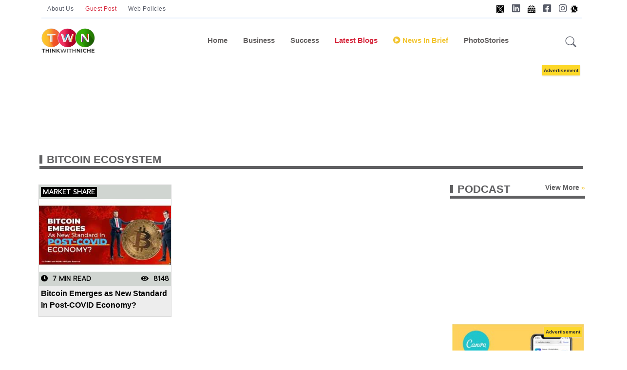

--- FILE ---
content_type: text/html; charset=utf-8
request_url: https://www.thinkwithniche.com/blogs/keyword/bitcoin-ecosystem
body_size: 14278
content:

<!DOCTYPE html>
<html lang="en">
<head>
    <!--Dynamic Meta Tags -->
<title>Explore Latest Blogs on Start blogs/keyword/bitcoin-ecosystem</title>
<meta name='description' content ='Explore Blogs on Business Innovation, New Business Ideas, Startup Success & Sustainable Growth.blogs/keyword/bitcoin-ecosystem'/>
<meta name='keywords' content ='Business Startup Blogs,  Business Sucess Stories, Business Growth Strategies, Small Business Ideas, Business Growth Stories, Product Development, Personal Development, Global Business News, Trending Business News, World Business News, Business Blogs, Entrepreneurial Journey, Blogs on Entrepreneurship, Blogs on Synergy, Blogs on Startup, Brand Marketing, Digital Marketing, Online Business Ideas, Business Development Ideas, Quotes on Motivation & Success, Social Media Marketing, Blogs on Success, Climate Change & Sustainability, Trending Marketing & Communications Plans, Think With Niche, Global Business Blogging Platform, Startup Ideas for Success, Business Growth Drivers, New Business Ideas, Global Warming & Sustainable Growthblogs-keyword-bitcoin-ecosystem'/><meta name='title' content ='Explore Latest Blogs on Startups & Business Successblogs/keyword/bitcoin-ecosystem'/><meta property='og:url' content='https://www.thinkwithniche.com/blogs/keyword/bitcoin-ecosystem' /><meta property='og:image:secure_url' content='https://www.thinkwithniche.com/Images/DP.jpg' /><meta property='og:image' content='https://www.thinkwithniche.com/Images/DP.jpg' /><meta property='og:image:type' content='image/jpg' /><meta property='og:image:width' content='500' /><meta property='og:image:height' content='500' /><meta property='og:title' content='Explore Latest Blogs on Startups & Business Successblogs/keyword/bitcoin-ecosystem' /><meta property='og:keywords' content='Business Startup Blogs,  Business Sucess Stories, Business Growth Strategies, Small Business Ideas, Business Growth Stories, Product Development, Personal Development, Global Business News, Trending Business News, World Business News, Business Blogs, Entrepreneurial Journey, Blogs on Entrepreneurship, Blogs on Synergy, Blogs on Startup, Brand Marketing, Digital Marketing, Online Business Ideas, Business Development Ideas, Quotes on Motivation & Success, Social Media Marketing, Blogs on Success, Climate Change & Sustainability, Trending Marketing & Communications Plans, Think With Niche, Global Business Blogging Platform, Startup Ideas for Success, Business Growth Drivers, New Business Ideas, Global Warming & Sustainable Growthblogs-keyword-bitcoin-ecosystem' /><meta property='og:description' content='Explore Blogs on Business Innovation, New Business Ideas, Startup Success & Sustainable Growth.blogs/keyword/bitcoin-ecosystem' /><link rel = 'canonical' href = 'https://www.thinkwithniche.com/blogs/keyword/bitcoin-ecosystem' />
<script type='application/ld+json'>{
  "@context": "https://schema.org/", 
  "@type": "BreadcrumbList", 
  "itemListElement": [{
    "@type": "ListItem", 
    "position": 1, 
    "name": "Business Blogs",
    "item": "https://www.thinkwithniche.com/category/index/business"  
  },{
    "@type": "ListItem", 
    "position": 2, 
    "name": "Success Blogs",
    "item": "https://www.thinkwithniche.com/category/index/success"  
  },{
    "@type": "ListItem", 
    "position": 3, 
    "name": "Sustainability Blogs",
    "item": "https://www.thinkwithniche.com/category/index/sustainability"  
  },{
    "@type": "ListItem", 
    "position": 4, 
    "name": "Our Columnist",
    "item": "https://www.thinkwithniche.com/columnists/index"  
  },{
    "@type": "ListItem", 
    "position": 5, 
    "name": "Special Series",
    "item": "https://www.thinkwithniche.com/blogs/special"  
  },{
    "@type": "ListItem", 
    "position": 6, 
    "name": "About Us",
    "item": "https://www.thinkwithniche.com/blogs/about"  
  },{
    "@type": "ListItem", 
    "position": 7, 
    "name": "Advertise With Us",
    "item": "https://www.thinkwithniche.com/legal/advertise"  
  },{
    "@type": "ListItem", 
    "position": 8, 
    "name": "Write With Us",
    "item": "https://www.thinkwithniche.com/contact/writewithus"  
  },{
    "@type": "ListItem", 
    "position": 9, 
    "name": "Podcast",
    "item": "https://www.thinkwithniche.com/podcast/index"  
  },{
    "@type": "ListItem", 
    "position": 10, 
    "name": "Business News",
    "item": "https://www.thinkwithniche.com/category/index/news-in-brief"  
  }]
}</script>
            <link rel="apple-touch-icon" sizes="57x57" href="/assets/images/favicon/apple-icon-57x57.png">
            <link rel="apple-touch-icon" sizes="60x60" href="/assets/images/favicon/apple-icon-60x60.png">
            <link rel="apple-touch-icon" sizes="72x72" href="/assets/images/favicon/apple-icon-72x72.png">
            <link rel="apple-touch-icon" sizes="76x76" href="/assets/images/favicon/apple-icon-76x76.png">
            <link rel="apple-touch-icon" sizes="114x114" href="/assets/images/favicon/apple-icon-114x114.png">
            <link rel="apple-touch-icon" sizes="120x120" href="/assets/images/favicon/apple-icon-120x120.png">
            <link rel="apple-touch-icon" sizes="144x144" href="/assets/images/favicon/apple-icon-144x144.png">
            <link rel="apple-touch-icon" sizes="152x152" href="/assets/images/favicon/apple-icon-152x152.png">
            <link rel="apple-touch-icon" sizes="180x180" href="/assets/images/favicon/apple-icon-180x180.png">
            <link rel="icon" type="image/png" sizes="192x192" href="/assets/images/favicon/android-icon-192x192.png">
            <link rel="icon" type="image/png" sizes="32x32" href="/assets/images/favicon/favicon-32x32.png">
            <link rel="icon" type="image/png" sizes="96x96" href="/assets/images/favicon/favicon-96x96.png">
            <link rel="icon" type="image/png" sizes="16x16" href="/assets/images/favicon/favicon-16x16.png">
            <link rel="manifest" href="/assets/images/favicon/manifest.json">
            <meta name="msapplication-TileColor" content="#ffffff">
            <meta name="msapplication-TileImage" content="/assets/images/favicon/ms-icon-144x144.png">
            <meta name="theme-color" content="#ffffff">


    <!--Static Meta Tags -->
    <meta name="msvalidate.01" content="07BB7BC9DD828435D690B8F2B0F9E1A0" />
    <meta property="fb:app_id" content="272958637528685" />
    <meta property="og:type" content="article" />

    <meta charset="utf-8">
    <meta http-equiv="X-UA-Compatible" content="IE=edge">
    <meta name="viewport" content="width=device-width, initial-scale=1, shrink-to-fit=no">
    <meta name="author" content="thinkwithniche.com">
    <meta name="google-site-verification" content="MGfXOAW9FRzEsQzNZFD2jj4L61PWBPPVcf80q93ya40" />


    <!--Twitter card -->
    


    <!-- Favicon -->
    <link rel="shortcut icon" href="https://www.author.thinkwithniche.com/TWN_images/logo/mono.png" />
    <link href="https://fonts.googleapis.com/css2?family=Montserrat:ital,wght@0,300;0,400;1,300&display=swap" rel="preload">
    <link rel="preconnect" href="https://fonts.googleapis.com">
    <link rel="preconnect" href="https://fonts.gstatic.com" crossorigin>
    <link href="https://fonts.googleapis.com/css2?family=Catamaran:wght@200;300&family=Dosis:wght@300;400;500&family=Josefin+Sans:wght@300&family=Open+Sans:wght@300&family=PT+Sans+Narrow&family=Prompt:wght@300&display=swap" rel="stylesheet">
    <style>
        .width {
            width: 100%;
        }

        .transition {
            transition-duration: .50s !important;
        }

        .overflow {
            overflow: scroll;
        }

        #news-wrap {
            margin-bottom: -16px;
        }

        .background-linear {
            background: linear-gradient( 45deg, #321998, #d851ca);
        }

        .news-padding {
            padding: .8rem !important;
        }

        .google-add1 {
            display: inline-block;
            width: 1170px;
            height: 110px;
        }

        .google-add3 {
            display: inline-block;
            width: 100%;
            height: 110px;
        }

        .menu-span {
            font-size: .9375rem;
            font-weight: 700;
            margin-top: 0;
            margin-bottom: 1rem;
        }

        .nav-link:hover {
            color: #545454 !important;
        }

        #footer-about-us {
            color: #fff;
            background-color: #d6293e;
            border: 1px solid #fff;
        }

        #footer-contact {
            color: #fff;
            background-color: #0cbc87;
            border: 1px solid #fff;
        }

        #footer-advertise {
            color: #fff;
            background-color: #0cbc87;
            border: 1px solid #fff;
        }

        #footer-login {
            color: #fff;
            background-color: #1e6fb7;
            border: 1px solid #fff;
            padding: 5px;
            border-radius: 7%;
        }

        #footer-autor-podcast {
            color: #fff;
            background-color: #f37634;
            border: 1px solid #fff;
        }

        #footer-autor-newsbrief {
            color: #fff;
            background-color: #F2C42F;
            border: 1px solid #fff;
        }

        #footer-trending {
            color: #fff;
            background-color: #d6293e;
            border: 1px solid #fff;
        }

        #footer-popular {
            color: #fff;
            background-color: #f37634;
            border: 1px solid #fff;
        }

        #footer-featured {
            color: #fff;
            background-color: #F2C42F;
            border: 1px solid #fff;
        }

        #footer-special {
            color: #fff;
            background-color: #122a8e;
            border: 1px solid #fff;
        }

        .tabs-back-css {
            /*background-color: #ededed;*/
            padding-bottom: 6px;
        }

        #terms-of-use-btn {
            color: #fff;
            background-color: #d6293e;
            border: 1px solid #fff;
        }

        .space-add-footer {
            height: 60px;
        }
        /*----- Exit popup css -----*/
        .lightbox {
            display: none;
            position: fixed;
            z-index: 1;
            width: 100%;
            height: 100%;
            top: 0;
            left: 0;
        }

        .exitbox {
            position: absolute;
            padding: 10px;
            top: 50%;
            left: 50%;
            border-bottom-left-radius: 45px;
            border-top-right-radius: 45px;
            border-top-left-radius: -5px;
            transform: translate(-50%, -50%);
            /* border-radius: 4%; */
            /* border-left: 2px solid #000; */
            background-color: #ffffff;
            color: #fff;
            border: 3px solid #b8ddf3;
        }

            .exitbox h2 {
                font-size: 17px;
                color: #5082a1;
                text-align: center;
            }


        .close-exit {
            position: absolute;
            left: 100%;
            top: 0;
            margin: -10px 0 0 -28px;
            width: 28px;
            height: 28px;
            color: #5082a1;
            font-size: 16px;
            font-weight: bold;
            text-align: center;
            border-radius: 50%;
            background-color: #f8f8f8;
            cursor: pointer;
            border: 3px solid #5082a1;
            text-decoration: none;
        }

        .btntop {
            font: 400 12px/33px 'Hind', Arial, Helvetica, sans-serif;
            padding: 0px 12px;
            color: #595d69;
            text-align: center;
            letter-spacing: .5px;
        }
    </style>

    <!-- #include file="../assets/css/Common.css" -->

    <style>
        @import url("../../assets/vendor/font-awesome/css/all.min.css");
        @import url("../../assets/vendor/bootstrap-icons/bootstrap-icons.css");
        @import url("../../assets/css/style.min.css");
        @import url("../../Content/glowCookies.min.css");
        @import url("../../assets/css/Common.css");
    </style>
    <style>
        .hide {
            display: none;
        }
    </style>


    

    

    
	
		<!-- Google Tag Manager new v -->
		<script>
		(function (w, d, s, l, i) {
		w[l] = w[l] || []; w[l].push({
		'gtm.start':
		new Date().getTime(), event: 'gtm.js'
		}); var f = d.getElementsByTagName(s)[0],
		j = d.createElement(s), dl = l != 'dataLayer' ? '&l=' + l : ''; j.async = true; j.src =
		'https://www.googletagmanager.com/gtm.js?id=' + i + dl; f.parentNode.insertBefore(j, f);
		})(window, document, 'script', 'dataLayer', 'GTM-KH3F7CG');</script>

		<!-- End Google Tag Manager -->
	
	
 <!-- Google tag (gtag.js) New v -->
    <script async src="https://www.googletagmanager.com/gtag/js?id=G-KT5W00R8ZQ"></script>
		<script>
		window.dataLayer = window.dataLayer || [];
		function gtag() { dataLayer.push(arguments); }
		gtag('js', new Date());
		gtag('config', 'G-KT5W00R8ZQ');
		</script>
  
    <!-- Microsoft clarity new v-->

		<script type="text/javascript">
		(function (c, l, a, r, i, t, y) {
		c[a] = c[a] || function () { (c[a].q = c[a].q || []).push(arguments) };
		t = l.createElement(r); t.async = 1; t.src = "https://www.clarity.ms/tag/" + i;
		y = l.getElementsByTagName(r)[0]; y.parentNode.insertBefore(t, y);
		})(window, document, "clarity", "script", "ca5m7s91j9");
		</script>



		<!-- Meta Pixel Code new v-->
		<script>
		!function (f, b, e, v, n, t, s) {
		if (f.fbq) return; n = f.fbq = function () {
		n.callMethod ?
		n.callMethod.apply(n, arguments) : n.queue.push(arguments)
		};
		if (!f._fbq) f._fbq = n; n.push = n; n.loaded = !0; n.version = '2.0';
		n.queue = []; t = b.createElement(e); t.async = !0;
		t.src = v; s = b.getElementsByTagName(e)[0];
		s.parentNode.insertBefore(t, s)
		}(window, document, 'script',
		'https://connect.facebook.net/en_US/fbevents.js');
		fbq('init', '3328889224019552');
		fbq('track', 'PageView');
		</script>
		<noscript>
		<img height="1" width="1" style="display:none"
		src="https://www.facebook.com/tr?id=3328889224019552&ev=PageView&noscript=1" />
		</noscript>
		<!-- End Meta Pixel Code -->
    <style>


        .sticky-add-footer .sticky-footer {
            position: fixed;
            left: 0;
            bottom: 0;
            height: 60px;
            width: 100%;
            background-color: #ffffff;
            color: white;
        }

            .sticky-add-footer .sticky-footer .add-box {
                text-align: center;
                color: #000;
                padding: 0px;
            }

        /*--------------- Addd Left Advertise -------------------*/

        #adsss-left-side {
            left: 0px;
            /*            margin-right: 511px;
        */ /*top: 244px;*/
            position: fixed;
            height: 605px;
            /*width: 197px;*/
            /*background: #dfe4ea;*/
        }

        .close-left-btn button {
            position: fixed;
            z-index: 1;
            left: 145px;
            background-color: #d11616;
            /* border: 1px solid #000; */
            color: #fff;
            font-weight: bold;
            /* border-radius: 14px;*/
        }

        /*--------------- Addd Left Advertise -------------------*/
        /*--------------- Addd right Advertise -------------------*/

        #adsss-right-side {
            right: 0;
            /*margin-left: 511px;*/
            /*top: 108px;*/
            position: fixed;
            height: 605px;
            /*width: 142px;*/
            /*background: #dfe4ea;*/
        }

        .close-right-btn button {
            position: fixed;
            z-index: 1;
            right: 145px;
            background-color: #d11616;
            /*border: 1px solid #000;*/
            color: #fff;
            font-weight: bold;
            /*border-radius: 14px;*/
        }
        /* Desktops and laptops ----------- */
        @media only screen and (min-width : 1224px) {
            .sticky-add-footer .sticky-footer {
                display: none;
            }

                .sticky-add-footer .sticky-footer .add-box {
                    display: none;
                }
        }

        /* Large screens ----------- */
        @media only screen and (min-width : 1824px) {
            .sticky-add-footer .sticky-footer {
                display: none;
            }

                .sticky-add-footer .sticky-footer .add-box {
                    display: none;
                }
        }


        @media only screen and (max-width:1400px) {
            #adsss-left-side {
                display: none;
            }

            #adsss-right-side {
                display: none;
            }

            .close-left-btn button {
                display: none;
            }

            .close-right-btn button {
                display: none;
            }
        }

        @media only screen and (min-device-width : 200px) and (max-device-width : 320px) {
            #adsss-left-side {
                display: none
            }

            #adsss-right-side {
                display: none
            }

            .close-left-btn button {
                display: none;
            }

            .close-right-btn button {
                display: none;
            }
        }

        @media only screen and (min-device-width : 320px) and (max-device-width : 480px) {
            #adsss-left-side {
                display: none
            }

            #adsss-right-side {
                display: none
            }

            .close-left-btn button {
                display: none;
            }

            .close-right-btn button {
                display: none;
            }
        }

        @media only screen and (min-device-width : 480px) and (max-device-width : 768px) {
            #adsss-left-side {
                display: none
            }

            #adsss-right-side {
                display: none
            }

            .close-left-btn button {
                display: none;
            }

            .close-right-btn button {
                display: none;
            }
        }

        /*--------------- Addd right Advertise -------------------*/

        .btnHindi {
            border: #F2C42F;
            padding: 9px 8px;
            line-height: 26px;
            color: #d6293e !important;
            font-weight: bold;
            text-transform: capitalize;
            cursor: pointer;
            text-align: center;
            transition: all 500ms ease;
            border-radius: 28px;
            width: 194px;
            height: 53px;
        }

            .btnHindi:hover {
                border: #F2C42F;
                padding: 9px 8px;
                line-height: 26px;
                color: #d6293e !important;
                font-weight: bold;
                text-transform: capitalize;
                cursor: pointer;
                text-align: center;
                transition: all 500ms ease;
                border-radius: 28px;
                width: 194px;
                height: 53px;
            }

            .btnHindi span {
                background: #d6293e;
                /* background: linear-gradient(to bottom, #f58634 0%, #ee3d37 100%); */
                color: #ffffff;
                margin-right: 2px;
                /* margin-top: 4px; */
                font-size: 11px;
                width: 20px;
                /* padding: 0px 4px 13px 4px; */
                height: 20px;
                display: inline-block;
                text-align: center;
                line-height: 20px;
                border-radius: 25px;
            }

        .btnnews-brief {
            background-color: #F2C42F;
            border: #F2C42F;
            padding: 9px 9px;
            line-height: 36px;
            color: #606062 !important;
            font-weight: bold;
            text-transform: capitalize;
            cursor: pointer;
            text-align: center;
            transition: all 500ms ease;
            border-radius: 28px;
            width: 177px;
            height: 53px;
        }


            .btnnews-brief:hover {
                background-color: #606062;
                border: #606062;
                padding: 9px 9px;
                line-height: 36px;
                color: #fff !important;
                font-weight: bold;
                text-transform: capitalize;
                cursor: pointer;
                text-align: center;
                transition: all 500ms ease;
                border-radius: 28px;
                width: 177px;
                height: 53px;
            }

            .btnnews-brief i {
                background: #606062;
                /* background: linear-gradient(to bottom, #f58634 0%, #ee3d37 100%); */
                color: #ffffff;
                font-size: 19px;
                width: 33px;
                /* padding: 3px; */
                height: 32px;
                display: inline-block;
                text-align: center;
                line-height: 32px;
                border-radius: 30px;
            }

        .btn-advertise {
            background-color: #F2C42F;
            border: #F2C42F;
            padding: 11px 8px;
            line-height: 16px;
            color: #000 !important;
            font-weight: bold;
            font-size: 12px;
            border-radius: 17px;
        }

            .btn-advertise:hover {
                background-color: #606062;
                border: #F2C42F;
                padding: 11px 8px;
                line-height: 16px;
                color: #fff !important;
                font-weight: bold;
                cursor: pointer;
                */ font-size: 12px;
                transition: all 500ms ease;
                */ border-radius: 17px;
            }

            .btn-advertise span {
                background: #000;
                color: #ffffff;
                margin-right: 5px;
                font-size: 12px;
                width: 33px;
                height: 32px;
                display: inline-block;
                text-align: center;
                line-height: 32px;
                border-radius: 30px;
            }
    </style>

    <!-- Global site tag (gtag.js) - Google Analytics -->
    <script async src="https://www.googletagmanager.com/gtag/js?id=UA-203665072-1"></script>
    <script>
        window.dataLayer = window.dataLayer || [];
        function gtag() { dataLayer.push(arguments); }
        gtag('js', new Date());

        gtag('config', 'UA-203665072-1');
    </script>

    <script src="/Scripts/jquery-3.4.1.min.js"></script>
    <!-- Global site tag (gtag.js) - Google Analytics -->
    <script async src="https://www.googletagmanager.com/gtag/js?id=G-JYVXJ93Z42"></script>
    <script>
        window.dataLayer = window.dataLayer || [];
        function gtag() { dataLayer.push(arguments); }
        gtag('js', new Date());
        gtag('config', 'G-JYVXJ93Z42');
    </script>

    <script>
        window.googletag = window.googletag || { cmd: [] };
        googletag.cmd.push(function () {
            googletag.defineSlot('/22680694986/Sidebar300X250', [300, 250], 'div-gpt-ad-1644388356744-0').addService(googletag.companionAds()).addService(googletag.pubads());
            googletag.pubads().enableSingleRequest();
            googletag.pubads().enableVideoAds();
            googletag.companionAds().setRefreshUnfilledSlots(true);
            googletag.enableServices();
        });
    </script>


    <span hidden="hidden">21B7BF8D-4CAA-470F-914E-7D85FBF51E77</span>


    <!--start cookie policy-->
    <!--end cookie policy-->
    

    <!-- Start VWO Async SmartCode -->
    <!-- End VWO Async SmartCode -->
    

    <script async src="https://pagead2.googlesyndication.com/pagead/js/adsbygoogle.js?client=ca-pub-8037822436166334"
            crossorigin="anonymous"></script>

    


    
    <script type="application/ld+json">
        {
          "@context": "https://schema.org",
          "@type": "Organization",
          "name": "Global Business Blogs & News - Innovations, Success Stories & Trends | Think With Niche",
          "alternateName": "Think With Niche",
          "url": "https://www.thinkwithniche.com",
          "logo": "https://www.thinkwithniche.com/assets/Logos/header-logo.png",
          "sameAs": [
            "https://www.facebook.com/ThinkWithNiche/",
            "https://twitter.com/thinkwithniche",
            "https://www.instagram.com/thinkwithniche/",
            "https://www.youtube.com/channel/UCvkVQPp3ErBtQrtBlqS-i-A",
            "https://www.linkedin.com/company/think-with-niche",
            "https://www.pinterest.com/ThinkWithNiche/",
            "https://www.thinkwithniche.com"
          ]
        }
    </script>

    
</head>


<body class="twn-all-font">


<!-- Google Tag Manager (noscript) -->
<noscript><iframe src="https://www.googletagmanager.com/ns.html?id=GTM-KH3F7CG"
height="0" width="0" style="display:none;visibility:hidden"></iframe></noscript>
<!-- End Google Tag Manager (noscript) -->


	
	
    <!-- /22680694986/Sidebar300X250 -->
    <!-- =======================
    Header START -->
    <span hidden>
        At www.thinkwithniche.com, you get small business ideas, startup and business blogs, trending world business news, and success tips that ensure sustainable growth and development of your business under one roof.
    </span>




    <header class="navbar-light navbar-sticky header-static">
        <div class="navbar-top d-none d-lg-block small">
            <div class="container">
                <div class="d-md-flex justify-content-between align-items-center my-2">
                    <!-- Top bar left -->
                    <ul class="nav">
                        <li class="nav-item">
                            
                            <a href="/blogs/about" class="btntop mb-0">About Us</a>
                        </li>
                        <div class="nav-item">
                            <a href="/contact/WriteWithUs" class="btntop mb-0 text-danger">Guest Post</a>
                        </div>
                        <div class="nav-item">
                            <a href="/legal/document/terms-of-use" class="btntop mb-0">Web Policies </a>
                        </div>
                    </ul>
                    <!-- Top bar right -->
                    <div class="d-flex align-items-center">
                        <!-- Dark mode switch -->
                        


                        



                        <ul class="nav">
							 <li class="nav-item">
                                <a class="nav-link px-2 fs-5" target="_blank" href="https://www.twitter.com/thinkwithniche"><img style="width: 16px" src="/assets/images/x-h.jpg" alt="X"></a>
                            </li>
                            <li class="nav-item">
                                <a class="nav-link px-2 fs-5" target="_blank" href="https://www.linkedin.com/company/think-with-niche"><i class="fab fa-linkedin"></i></a>
                            </li>
                           <li class="nav-item">
                                <a class="nav-link px-2 fs-5" target="_blank" href="https://news.google.com/publications/CAAqBwgKMPzmrgswifLGAw/sections/CAQqEAgAKgcICjD85q4LMInyxgMwgcm9Bw?hl=en-IN&gl=IN&ceid=IN%3Aen"><img style="width: 16px" src="/assets/images/google-News-h.jpg" alt="google-News"></a>
                            </li>
                            <li class="nav-item">
                                <a class="nav-link px-2 fs-5" target="_blank" href="https://www.facebook.com/Thinkwithniche/"><i class="fab fa-facebook-square"></i></a>
                            </li>
                            <li class="nav-item">
                                <a class="nav-link ps-2 pe-0 fs-5" target="_blank" href="https://www.instagram.com/thinkwithniche"><i class="fab fa-instagram"></i></a>
                            </li>
							<li class="nav-item">
                                <a class="nav-link px-2 fs-5" target="_blank" href="https://wa.me/+917355786446"><img style="width: 16px" src="/assets/images/whatsApp-h.jpg" alt="whatsApp"></a>
                            </li>
                        </ul>
                    </div>
                </div>
                <!-- Divider -->
                <div class="border-bottom border-2 border-primary opacity-1"></div>
            </div>




        </div>

        <!-- Logo Nav START -->
        <nav class="navbar navbar-expand-lg " id="desktop">
            <div class="container">
                <!-- Logo START -->
                <a class="navbar-brand" href="/">
                    <img class="light-mode-item" src="/assets/Logos/header-logo.png" alt="logo">
                    <img class="dark-mode-item" src="/assets/Logos/header-logo.png" alt="logo">
                </a>
                <!-- Logo END -->
                <!-- Responsive navbar toggler -->
                <button class="navbar-toggler ms-auto" type="button" data-bs-toggle="collapse" data-bs-target="#navbarCollapse" aria-controls="navbarCollapse" aria-expanded="false" aria-label="Toggle navigation">
                    <span class="text-body h6 d-none d-sm-inline-block">Menu</span>
                    <span class="navbar-toggler-icon"></span>
                </button>

                <!-- Main navbar START -->
                <div class="collapse navbar-collapse mobilemenu" id="navbarCollapse">
                    <ul class="navbar-nav navbar-nav-scroll mx-auto">

                        <!-- Nav item 1 Demos -->

                        <li class="nav-item toggle active"><a class="nav-link" href="/"> Home</a></li>
                         <li class="nav-item"><a class="nav-link" href="/category/index/business">Business</a></li>
                         <li class="nav-item"><a class="nav-link" id="blink_me22" href="/category/index/success" style="font-weight:bold;">Success</a></li> 

                        <!-- Nav item 4 Mega menu -->
                        <!--<li class="nav-item dropdown dropdown-fullwidth">
                            <a class="nav-link dropdown-toggle" href="#" id="megaMenu" data-bs-toggle="dropdown" aria-haspopup="true" aria-expanded="false">
                                <b>Editorial</b>
                            </a>
                            <div class="dropdown-menu transition" aria-labelledby="megaMenu">
                                <div class="container">
                                    <div class="tabs-back-css">
                                        <div class="row px-3">
                                            <div class="col-12">
                                                <ul class="list-inline"  id="tagsdetails"></ul>
                                            </div>
                                        </div> <!-- Row END 
                                    </div>

                                    
                                    <!-- Row END -->
                                    <!-- Trending tags 

                                </div>
                            </div>
                        </li>-->

                        <li class="nav-item toggle active"><a class="nav-link text-danger" href="/blogs/latest"> Latest Blogs</a></li>

                        <li class="nav-item"><a class="nav-link" id="blink_me22" href="/category/index/news-in-brief" style="color:#F2C42F;font-weight:bold;"><i class="fa fa-play-circle" aria-hidden="true"></i> News In Brief</a></li>




                        


                      

                        <li class="nav-item">
                            <a class="nav-link" href="/blogs/photogallery" > PhotoStories</a>

                        </li>


                        
                        
                    </ul>
                    


                    

                </div>
                <!-- Main navbar END -->
                <!-- Nav right START -->
                <div class="nav flex-nowrap align-items-center">
                    <!-- Nav Button -->
                    
                    <!-- Nav Search -->
                    <div class="nav-item dropdown dropdown-toggle-icon-none nav-search">
                        <a class="nav-link dropdown-toggle" role="button" onclick="$('#search').focus();" href="#" id="navSearch" data-bs-toggle="dropdown" aria-expanded="false">
                            <i class="bi bi-search fs-4"> </i>
                        </a>
                        <div class="dropdown-menu dropdown-menu-end shadow rounded p-2" aria-labelledby="navSearch">
                            <div class="input-group">
                                <input class="form-control border-success" type="search" id="search" placeholder="Search" aria-label="Search" autocomplete="off">
                                <button class="btn btn-success m-0" type="button" id="searchdesktop">Search</button>
                            </div>
                        </div>
                    </div>

                </div>
                <!-- Nav right END -->
            </div>
        </nav>




        <nav class="navbar navbar-expand-lg" id="mobile">
            <div class="container">
                <!-- Logo START -->

                <a class="navbar-brand" href="/">
                    <img class="light-mode-item" src="/assets/Logos/header-logo.png" alt="logo">
                    <img class="dark-mode-item" src="/assets/Logos/header-logo.png" alt="logo">

                </a>

                <!-- Logo END -->
                <!-- Responsive navbar toggler -->
                <button class="navbar-toggler ms-auto" type="button" data-bs-toggle="collapse" data-bs-target="#navbarCollapse" aria-controls="navbarCollapse" aria-expanded="false" aria-label="Toggle navigation">
                    <span class="text-body h6 d-none d-sm-inline-block">Menu</span>
                    <span class="navbar-toggler-icon"></span>
                </button>
                <div class="nav-item dropdown dropdown-toggle-icon-none nav-search  float-end">
                    <a class="nav-link dropdown-toggle" role="button" onclick="$('#search').focus();" href="#" id="navSearch" data-bs-toggle="dropdown" aria-expanded="false">
                        <i class="bi bi-search fs-4"> </i>
                    </a>
                    <div class="dropdown-menu dropdown-menu-end shadow rounded p-2" aria-labelledby="navSearch">
                        <div class="input-group">
                            <input class="form-control border-success" type="search" id="search2" placeholder="Search" aria-label="Search" autocomplete="off">
                            <button class="btn btn-success m-0" type="button" id="searchbtn2">Search</button>
                        </div>
                    </div>
                </div>
                <!-- Main navbar START -->
                <div class="collapse navbar-collapse" id="navbarCollapse">
                    <ul class="navbar-nav navbar-nav-scroll mx-auto">

                        <!-- Nav item 1 Demos -->

                        <li class="nav-item toggle active"><a class="nav-link" href="/blogs/index"> Home</a></li>
                         <li class="nav-item"><a class="nav-link" href="/category/index/business">Business</a></li>
                         <li class="nav-item"><a class="nav-link" id="blink_me22" href="/category/index/success" style="font-weight:bold;">Success</a></li> 

                        <!-- Nav item 4 Mega menu -->
                       <!-- <li class="nav-item dropdown dropdown-fullwidth">
                            <a class="nav-link dropdown-toggle text-danger" href="#" id="megaMenu" data-bs-toggle="dropdown" aria-haspopup="true" aria-expanded="false">
                                Editorial
                            </a>
                            <div class="dropdown-menu" aria-labelledby="megaMenu">
                                <div class="container">


                                    <div class="row g-4 flex-fill">


                                    </div> <!-- Row END 
                                    <!-- Trending tags
                                    <div class="row px-3">
                                        <div class="col-12">
                                            <ul class="list-inline"  id="tagsdetailss">
                                                <div class="row g-2">


                                                    
                                                    
                                                    
                                                </div>
                                            </ul>
                                        </div>
                                    </div> <!-- Row END 
                                </div>
                            </div>
                        </li> -->

                        <li class="nav-item toggle active"><a style="color: #dd5a5a !important;" class="nav-link" href="/blogs/latest"> Latest Blogs</a></li>

                        <li class="nav-item">	<a class="nav-link" id="blink_me22" href="/category/index/news-in-brief" style="color:#F2C42F;"><i class="fa fa-play-circle" aria-hidden="true"></i>News In Brief</a></li>

                        

                       

                        <li class="nav-item ">
                            <a class="nav-link" href="/blogs/photogallery" > PhotoStories</a>
                        </li>

                      

                        
                        <li class="nav-item">
                            <a class="nav-link" id="blink_me22" href="https://www.thinkwithniche.in/" target="_blank" >
                                Read In Hindi
                            </a>
                        </li>



                    </ul>
                </div>
                <!-- Main navbar END -->
                <!-- Nav right START -->
                
                <!-- Nav right END -->

            </div>

            <!-------- Sticky Header with add image ------->
            <!-------- Sticky Header with add image ------->


        </nav>


        
        
        


        <!-- Logo Nav END -->
        
        
        
        

        


        
        
        


    </header>
    <section class="position-relative pt-0" id="desktop">
        <center>
            <div>
                <div class="">
                    <div class="container">
                        <div class="tg-addbox">
                            <div class="pt-4">
                                <div class="pb-3" >
                                    

                                    

                                    <script async src="https://pagead2.googlesyndication.com/pagead/js/adsbygoogle.js?client=ca-pub-8037822436166334"
                                            crossorigin="anonymous"></script>
                                    <!-- Desktop Header Banner -->
                                    <ins class="adsbygoogle"
                                         style="display:inline-block;width:1170px;height:120px"
                                         data-ad-client="ca-pub-8037822436166334"
                                         data-ad-slot="6774884651"></ins>
                                    <script>
                                        (adsbygoogle = window.adsbygoogle || []).push({});
                                    </script>

                                    




                                </div>
                            </div>
                        </div>

                    </div>
                </div>
            </div>
        </center>
    </section>

    <div id="mobile">
        <div class="container pb-3" style="text-align:center;" >
            <div class="tg-addbox">
                <div class="pt-4">
                    

                    


                    <script async src="https://pagead2.googlesyndication.com/pagead/js/adsbygoogle.js?client=ca-pub-8037822436166334"
                            crossorigin="anonymous"></script>
                    <!-- HEADER MOBILE BANNER -->
                    <ins class="adsbygoogle"
                         style="display:inline-block;width:300px;height:200px"
                         data-ad-client="ca-pub-8037822436166334"
                         data-ad-slot="9157124541"></ins>
                    <script>
                        (adsbygoogle = window.adsbygoogle || []).push({});
                    </script>


                    


                </div>
            </div>
        </div>

    </div>
    <!-- =======================
    Header END -->


    


<link href="/assets/css/Common.css" rel="stylesheet" />
    <div hidden><h1>Think With Niche #ThinkWithNiche</h1></div>


<section class="pt-3">
    <div class="container">
        <div class="CommonCard-title-wrap">
            <h2>BITCOIN ECOSYSTEM</h2>
        </div>
    </div>
</section>

<section class="pt-3">
    <div class="container">
        <div class="row ">


            

            <section class="section-CommonCard-wrap">
                <div class="">
                    <div class="row ">

                        <div class="col-lg-12">

                            <div class="row">

                                <div class="col-lg-9">
                                    <div class="row">

                                                <div class="col-lg-4">
                                                    <div class="card ">
                                                        <div class="border-CommonCard-card mb-2">
                                                            <div class="tagline-container">
                                                                <a href="/Blogs/Tags/Market-Share"> <div class="tagline-subcategory-item"> Market Share</div></a>
</div>
                                                            <div class="">
                                                                <a href="/blogs/details/bitcoin-emerges-as-new-standard-in-post-covid-economy">
                                                                    <img class="w-100 lazyload" id="" data-src="https://www.author.thinkwithniche.com/allimages/SquareImg/thumb_80ea7bitcoin-emerges-as-new-standard-in-post-covid-economy.jpg" alt="bitcoin-emerges-as-new-standard-in-post-covid-economy">

                                                                </a>
                                                            </div>
                                                            <div class="tagline-container">
                                                                <div class="tagline-item"><i class="fa fa-clock" aria-hidden="true"></i>&nbsp; 7 min Read </div>
                                                                <div class="tagline-item"><i class="fa fa-eye" aria-hidden="true"></i>&nbsp; 8148</div>
                                                            </div>
                                                            <h5 class="p-1"><a href="/Blogs/Details/bitcoin-emerges-as-new-standard-in-post-covid-economy" class="text-black para-overlapping-two para-height-fixed">Bitcoin Emerges as New Standard in Post-COVID Economy?</a></h5>

                                                        </div>
                                                    </div>
                                                </div>
                                    </div>



                                </div>

                                <div class="col-lg-3">

                                    <div class="card ">
                                        <div class="CommonCard-title-wrap">
                                            <h2><a>PODCAST</a></h2>
                                            <div class="in-text-items pull-CommonCard-viewmore"><a href="/podcast/index">View More</a><span class="ar"> »</span></div>
                                        </div>
                                                <iframe src="https://open.spotify.com/embed/episode/7M1ikrppQW7xyprw5diVyZ?utm_source=generator&amp;theme=0" width="100%" height="250" frameBorder="0" allowfullscreen="" allow="autoplay; clipboard-write; encrypted-media; fullscreen; picture-in-picture"></iframe>
                                    </div>
                                    <div class="tg-addbox" id="sqre1">

                                    </div>
                                    <div class="mb-2" id="desktop">
                                        <div class="tg-addbox">
                                            <a href="/category/index/news-in-brief" >
                                                <img src="/assets/fwdtwnswitches/03.jpg" alt="advertise Logo">

                                            </a>
                                        </div>
                                        <div class="tg-addbox pt-2">
                                            <a href="https://www.thinkwithniche.in/">
                                                <img src="/assets/fwdtwnswitches/01.jpg" alt="advertise Logo">

                                            </a>
                                        </div>
                                    </div>

                                </div>

                            </div>



                        </div>

                    </div>
                </div>
            </section>
                <input type="hidden" id="hdndata" value="bitcoin-ecosystem" />
        </div>
        </div></section>
















            <script src="/Scripts/jquery-3.4.1.min.js"></script>
            <script>
                $(document).ready(function () {



                    $.getJSON('https://www.thinkwithniche.com/AddJson/squre.json', function (jd) {


                        var g = Math.floor(Math.random() * jd.length);

                        $('#sqre2').html(jd[g].data);
                        var f = Math.floor(Math.random() * jd.length);
                        $('#right1').html(jd[f].data);



                    });
                    $.getJSON('https://www.thinkwithniche.com/AddJson/video.json', function (jd) {

                        var i = Math.floor(Math.random() * jd.length);
                        $('#videosq').html(jd[i].data);
                    });
                    $.getJSON('https://www.thinkwithniche.com/AddJson/alltopright.json', function (jd) {

                        var e = Math.floor(Math.random() * jd.length);

                        $('#sqre1').html(jd[e].data);
                    });
                });
            </script>



           















            <!-- =======================
            Small post END -->


    


    <div class="container">
        <div class="col-lg-12">
            <div class="">
                <div class="text-center" id="div-desktop">

                    <div class="tg-addbox">
                        <div class="pt-4 pb-2">

                            

                            

                            
                            <!-- Footer Desktop -->
                            <ins class="adsbygoogle"
                                 style="display:inline-block;width:1170px;height:286px"
                                 data-ad-client="ca-pub-8037822436166334"
                                 data-ad-slot="7745213794"></ins>
                            <script>
                                (adsbygoogle = window.adsbygoogle || []).push({});
                            </script>


                            



                        </div>
                    </div>
                </div>
            </div>



        </div>
        <div class="col-lg-12">
            <div class="">
                <div class="text-center" id="div-mobile">

                    <div class="tg-addbox">
                        <div class="pt-4 pb-2">


                            

                            


                            <!-- Mobile Footer 250x150 -->
                            <ins class="adsbygoogle"
                                 style="display:inline-block;width:250px;height:150px"
                                 data-ad-client="ca-pub-8037822436166334"
                                 data-ad-slot="1936507391"></ins>
                            <script>
                                (adsbygoogle = window.adsbygoogle || []).push({});
                            </script>

                            


                        </div>
                        </div>

                        </div>
                    </div>


                </div>
    </div>



    <div id="popup1" class="overlay">
        <div class="popup overflow">
            <a class="close" data-dismiss="modal" onclick="$('#popup1').hide()">&times;</a>
            <div id="dialog" class="window">

                <div class="box">
                    <div class="newletter-title">
                        <h2>Why #SUBSCRIBE to Our #Newsletters?</h2>
                    </div>
                    <div class="box-content newleter-content">
                        <label class="text-black">

                            <h3>
                                #Exclusive_Access to all of #ThinkWithNiche's Articles and Posts as value added information for your knowledge building on Topics such as:
                                How To Turn <strong>BUSINESS</strong> Into <strong>SUCCESS,</strong> Find A Quick Way To <strong>STARTUP,</strong> The Secret of Successful <strong>SYNERGY,</strong> The Ultimate Guide To <strong>ENTREPRENEURSHIP</strong>
                            </h3><br />
                            You'll be able to read every article/post published on the platform once you subscribe and discover different #Categories such as Business, <span>Success, Entrepreneur, Sustainability, Synergy</span><br /> and much more.
                            Every week, Writers/Authors publish tons of <span><br />Fresh Stories, Articles, Posts, Success Tips, Podcasts</span><br /> and <span>Trending Information</span> for <span>#Members</span> of <span>#ThinkWithNiche</span>.<span>Your Support for your favourite Writers/Authors, Means a lot ...</span><br />You may build a fondness for a #Favourite Writer/Author through his publications, while you follow our Articles and Posts (#Blogs), Narratives, or any other value added information.
                            <span>#ThinkWithNiche_Membership</span><br /> allows you to express your support for your favourite Writers/Authors.
                        </label>
                        <!-- /#frm_subscribe -->
                    </div>
                    <!-- /.box-content -->
                </div>
            </div>
        </div>
    </div>
    

    <!-- =======================
    Newsletter START -->

    <section class="pb-0 pt-3 mt-1" id="news-wrap">
        <div class="">
            <div class="">
                <div class="col">
                    <div class="footer-newsletter-wrapp">
                        <div class="row">
                            <div class="col-md-12 col-lg-12 mx-auto text-center py-0 position-relative">
                                <!-- Title -->
                                <!-- Form -->

                                <form class="row row-cols-sm-auto g-2 align-items-center justify-content-center news-padding">
                                    <div class="col-xs-12 col-sm-12 col-md-3 col-lg-2 ">
                                        

                                        <a onclick="$('#popup1').show()" href="#popup1" class="newsletter-popup">
                                            <h2>
                                                NEWSLETTER<br />
                                            </h2>
                                            <span>Read and Subscribe <i class="fa fa-arrow-up" aria-hidden="true"></i></span>
                                        </a>
                                        

                                    </div>
                                    <div class="col-xs-12 col-sm-12 col-md-3 col-lg-2">
                                        <input type="text" class="form-control" id="name1" placeholder="Enter name">
                                    </div>
                                    <div class="col-xs-12 col-sm-12 col-md-3 col-lg-2">
                                        <input type="text" class="form-control" id="email1" placeholder="Enter your email address">
                                    </div>
                                    <div class="col-xs-12 col-sm-12 col-md-3 col-lg-2">
                                        <button id="gtn" type="button" class="btn btn-dark m-0">Subscribe Now</button>
                                    </div>

                                </form>

                            </div>
                        </div>
                    </div>
                </div>
            </div>
        </div>
    </section>
    <!-- =======================
    Newsletter END -->
    <!-- =======================
    Footer START -->
    <footer class="footer-main-wrapp">
        <div class="container">
            <hr>
            <!-- Widgets START -->
            <div class="row pt-3">
                <!-- Footer Widget -->
                <div class="col-md-6 col-lg-4 mb-4">
                    <a href="/">
                        <img class="navbar-brand-item light-mode-item" src="/assets/Logos/footer-logo.png" alt="logo">
                        <img class="navbar-brand-item dark-mode-item" src="/assets/Logos/footer-logo.png" alt="logo">
                    </a>
                    <ul class="list-inline mt-4 mb-2">

                        <li class="list-inline-item"><a href="/blogs/trending" id="footer-trending" class="btn btn-sm btn-success-soft">Trending Blogs</a></li>
						
                        <li class="list-inline-item"><a href="/blogs/featured" id="footer-featured" class="btn btn-sm btn-success-soft text-black">Featured Blogs</a></li>
                        <li class="list-inline-item"><a href="/blogs/popular" id="footer-popular" class="btn btn-sm btn-success-soft">Popular Blogs</a></li>
                        
                        <li class="list-inline-item"><a href="/podcast/index" id="footer-autor-podcast" class="btn btn-sm btn-text-theme-orange-soft">Podcasts</a></li>
                        <li class="list-inline-item"><a href="/blogs/special" id="footer-special" class="btn btn-sm btn-success-soft">Special Series</a></li>
                        <li class="list-inline-item"><a href="https://www.thinkwithniche.in/" target="_blank" id="footer-autor-child-4" class="btn btn-sm btn-warning-soft">Read In Hindi</a></li>
                        <li class="list-inline-item"><a href="/blogs/about" target="_blank" id="footer-autor-child-4" class="btn btn-sm btn-warning-soft">About Us</a></li>

                        

                        
                        <li class="list-inline-item pt-1"><a class="btnnews-brief"  href="/category/index/news-in-brief"><i class="fa fa-play-circle" aria-hidden="true"></i> News In Brief</a></li>
						 <li class="list-inline-item"><a href="/blogs/latest" id="footer-trending" class="btn btn-sm btn-success-soft">Latest Blogs</a></li>

                        <br />




                        
                        
                    </ul>

                    <ul class="list-inline mt-4 mb-2">

                        
                        <li class="list-inline-item pb-2">
                            <a href="/contact/message" id="footer-popular" class="btn btn-sm btn-primary-soft">Contact Us</a>
                        </li>
                        <li class="list-inline-item pb-2">
                            <a href="/contact/WriteWithUs" id="footer-trending" class="btn btn-sm btn-primary-soft">Guest Post</a>
                        </li>
                        
                        <li class="list-inline-item">
                            <a href="/columnists/index" id="footer-autor-child-3" class="btn btn-sm btn-success-soft">Our Columnists</a>
                        </li>
                        <li class="list-inline-item  pb-2">
                            <a class="btn btn-sm btn-primary mb-0 mx-2" href="https://www.author.thinkwithniche.com/" target="_blank">Join / Login</a>
                        </li>
                        <!--<li class="list-inline-item pb-2">-->
                        
                        <!--</li>-->
                        <li class="list-inline-item pb-2">
                            <a href="/legal/Advertise"  id="footer-trending" class="btn btn-sm btn-primary-soft">Advertise with us</a>
                        </li>
                    </ul>
                </div>


                <!-- Footer Widget -->
                <div class="col-sm-6 col-lg-5">

                    
                    <div style="font-size: 18px; padding-bottom: 15px; font-weight: bold;" class="mt-2 text-black">About Think with Niche</div>
                    <p>
						<b>Think With Niche is a Global Digital Publisher Platform, </b><i>devoted towards Building a Knowledge-Driven World that inculcates Growth.
At Think With Niche, we publish diverse forms of content, including <b>business blogs, research articles, reviews, press releases, global news,</b> and other formats of digital and visual content.
</i></p>             
					 <p><i>Here <b>#thinkers, #writers, #entrepreneurs,</b> and <b>#learners</b> intersect to explore, share, and reshape ideas.
We're passionate and committed towards spreading knowledge in various realms of Business Growth, Entrepreneurship, Startup Ideas, Success and Leadership Stories, Global Warming and Sustainable Living, Personal Development and Upskilling, Technology Innovations and Social Media Trends, Health and Wellness, to name a few.</i></p>
						
                      <!--  <b>Think With Niche</b> is that special place where you “discover your niche” at <b style="font-style: italic;">#TWN</b>,
                        our mission is to deepen our understanding on the world of startups, business, synergy and spread
                        the ideas that matter the most for a sustainable tomorrow.
                        <br />
                        There are various segments; such as popular posts, featured posts, trending posts, and podcast
                        channel home page; which are a few of the best landing pages for readers and advertisers to
                        capitalize upon. <br />
                        Think With Niche is A Global Blogging Platform for Reads on Business Startups & Entrepreneurial Success Stories. We encourage aspiring writers,
                        entrepreneurs, startups and readers to share their viewpoints and business experiences.
                        <br /> Think With Niche is a product categorized under Niche Media Networks and is owned by Niche Business
                        Solutions. <br />
                        "We at Think With Niche envision helping smart ideas reach the right target audience"<br />

                         -->
                    </p>
                </div>

                <!-- Footer Widget -->
                <div class="col-sm-6 col-lg-3 mb-4">

                    <div style="font-size: 18px; padding-bottom: 0px; font-weight: bold;" class="mb-3 text-black">Editorial Categories</div>
                    <ul class="list-inline">
                        <li class="list-inline-item"><a href="/category/index/business" class="btn btn-sm btn-text-theme-orange-soft">Business</a></li>
                        <li class="list-inline-item"><a href="/category/index/entrepreneurship" class="btn btn-sm btn-text-theme-lightgreen-soft">Entrepreneurship</a></li>
                        <li class="list-inline-item"><a href="/category/index/sustainability" class="btn btn-sm btn-text-theme-darkpurple-soft">Sustainability</a></li>
                        <li class="list-inline-item"><a href="/category/index/fun" class="btn btn-sm btn-text-theme-pink-soft">Fun</a></li>
                        <li class="list-inline-item"><a href="/category/index/synergy" class="btn btn-sm btn-text-theme-yellow-soft">Synergy</a></li>
                        
                        <li class="list-inline-item"><a href="/category/index/startup" class="btn btn-sm btn-danger-soft">Startup</a></li>
                        <li class="list-inline-item"><a href="/category/index/success" class="btn btn-sm btn-text-theme-darkpink-soft">Success</a></li>
                        
                    </ul>


                    <div style="font-size: 18px; padding-bottom: 0px; font-weight: bold;" class="mb-3 text-black">Follow Us</div>
                    <ul class="list-inline">
                        <li class="list-inline-item" id="tiki-icon"><a href="https://chingari.io/thinkwithniche" class="btn btn-sm btn-info-chingari chingari" target="_blank"><img src="/assets/images/fwdsocialmediaicon/chingari.png" title="chingari" alt="chingari"></a></li>
                        <li class="list-inline-item" id="tiki-icon"><a href="https://www.facebook.com/Thinkwithniche/" class="btn btn-sm btn-info-facebook facebook" target="_blank"><img src="/assets/images/fwdsocialmediaicon/fb.png" title="facebook" alt="facebook"></a></li>
                        <li class="list-inline-item" id="tiki-icon"><a href="https://www.instagram.com/thinkwithniche" class="btn btn-sm btn-info-instagram instagram" target="_blank"><img src="/assets/images/fwdsocialmediaicon/insta.png" title="instagram" alt="instagram"></a></li>
                        <li class="list-inline-item" id="tiki-icon"><a href="https://www.twitter.com/thinkwithniche" class="btn btn-sm btn-info-twitter twitter" target="_blank"><img src="/assets/images/X-f.jpg" title="twitter" alt="twitter"></a></li>
                        <li class="list-inline-item" id="tiki-icon"><a href="https://www.linkedin.com/company/think-with-niche" class="btn btn-sm btn-info-linkedin linkedin" target="_blank"><img src="/assets/images/fwdsocialmediaicon/linkdin.png" title="linkedin" alt="linkedin"></a></li>
                        <li class="list-inline-item" id="tiki-icon"><a href="https://pin.it/HbHqEEo" class="btn btn-sm btn-info-pinterest pinterest" target="_blank"><img src="/assets/images/fwdsocialmediaicon/pintrest.png" title="pinterest" alt="pinterest"></a></li>
                        <li class="list-inline-item" id="tiki-icon"><a href="https://www.youtube.com/channel/UCvkVQPp3ErBtQrtBlqS-i-A" class="btn btn-sm btn-info-youtube youtube" target="_blank"><img src="/assets/images/fwdsocialmediaicon/youtube.png" title="youtube" alt="youtube"></a></li>
                       
                        
                        <li class="list-inline-item" id="tiki-icon"><a href="https://www.thinkwithniche.com/feed-rss.xml" class="btn btn-sm btn-info-youtube medium" target="_blank"><img src="/assets/images/fwdsocialmediaicon/rss.png" title="rss" alt="rss"></a></li>
                        <li class="list-inline-item" id="tiki-icon"><a href="https://m.dailyhunt.in/profile/thinkwithniche" class="btn btn-sm btn-info-instagram instagram" target="_blank"><img src="/assets/images/fwdsocialmediaicon/daily hunt.png" title="daily hunt" alt="daily hunt"></a></li>
                        <li class="list-inline-item" id="tiki-icon"><a href="https://open.spotify.com/show/0mb3fFPMlw3xxOYBS9ctyG" class="btn btn-sm btn-info-youtube spotify" target="_blank"><img src="/assets/images/fwdsocialmediaicon/spotify icon.png" title="spotify" alt="spotify"></a></li>
						
				<li class="list-inline-item" id="tiki-icon">
			<a href="https://news.google.com/publications/CAAqBwgKMPzmrgswifLGAw/sections/CAQqEAgAKgcICjD85q4LMInyxgMwgcm9Bw?hl=en-IN&gl=IN&ceid=IN%3Aen" class="btn btn-sm btn-info-youtube spotify" target="_blank"><img src="/assets/images/google-News-f.jpg" title="google-News" alt="google-News"></a></li>
						
						<li class="list-inline-item" id="tiki-icon"><a href="https://wa.me/+917355786446" class="btn btn-sm btn-info-youtube spotify" target="_blank"><img src="/assets/images/whatsApp-f.jpg" title="whatsApp" alt="whatsApp"></a></li>
						
                        
                        


                    </ul>
                    
                    <ul class="list-inline">

                        


                    </ul>
                </div>
            </div>
            <!-- Widgets END -->
        </div>
        <!-- Footer copyright START -->
        <div class="footer-copyright-wrapp">
            <div class="container">
                <div class="row align-items-center justify-content-md-between py-4">

                    <div class="col-md-6 col-lg-5">
                        <!-- Copyright -->
                        <div class="text-center text-md-start" style="color: #000; font-weight: bold;">
                            ©
                            <script>document.write(new Date().getFullYear());</script> <a href="http://www.thinkwithniche.com/" class="text-danger" target="_blank">Think With Niche.</a>  All Rights Reserved.Version 4.6.0
                        </div>
                    </div>


                    <div class="col-md-6 col-lg-4">
                        <!-- Copyright -->
                        <div class="text-center text-md-start" style="color: #000; font-weight: bold;">
                            Powered By <a href="http://nicheb2b.com/" class="text-danger" target="_blank">Niche Business Solutions</a>
                        </div>
                    </div>


                    <div class="col-md-6 col-lg-3">




                        <div class="text-center text-md-start" style="color: #000; font-weight: bold;">
                             <a href="/legal/document/terms-of-use" class="text-danger" target="_blank">Web Policies</a>
                        </div>
                    </div>




                </div>
            </div>
        </div>
        <!-- Footer copyright END -->
    </footer>

    <div class="back-top"><i class="bi bi-arrow-up-short"></i></div>

    <!----  Sticky Footer -->
    


    
    
    <!----  Sticky Footer -->
    <!-- =======================
    Footer END -->
    <!-- Back to top -->
    

    


    


    <script>
        //$(document).ready(function () {
        //    $("#btnrightdevesh").click(function () {
        //        $('#adsss-right-side').hide();
        //        $('#btnrightdevesh').hide();
        //    })
        //})
        $(document).ready(function () {
            $("#btnleftdevesh").click(function () {
                $('#adsss-left-side').hide();
                $('#btnleftdevesh').hide();
            })
            //$(document).scroll(function () {
            //    if (($(document).height() - $(document).scrollTop()) < 1000) {
            //        $('.hidescrolldown').hide();
            //    } else {
            //        $('.hidescrolldown').show();
            //    }
            //});
            //$(window).scroll(function () {
            //    if ($(this).scrollTop() > 6000) {
            //        $('.hidescrolldown').fadeOut(1000);
            //    }
            //    else {
            //        $('.hidescrolldown').fadeIn();
            //    }
            //});
        })
        //$(document).bind('unload', openDialog);
        //function openDialog(e) {
        //    alert(1)
        //    e.preventDefault();
        //    $("#popupexit").attr('style', 'display:block;');
        //}

    </script>

    <script>
        $('#search').keypress(function (e) {
            var key = e.which; if (key == 13)
            // the enter key code
            {
                debugger
                //alert("Enter")
                //return false;
                window.location.href = '/blogs/search/' + encodeURIComponent($('#search').val());
                //window.location.href = 'http://www.google.com';
            }
        });
        $('#searchfooter').keypress(function (e) {
            var key = e.which; if (key == 13)
            // the enter key code
            {
                debugger
                //alert("Enter")
                //return false;
                window.location.href = '/blogs/search/' + encodeURIComponent($('#searchfooter').val());
                //window.location.href = 'http://www.google.com';
            }
        });
    </script>

    
    
    
    

    <script>
        $("#closeddd").click(function () {
            $(".lightbox").hide();
            $(".lightbox").removeClass();
        });
    </script>
    <script>
        //$(window).scroll(function () {
        //    alert(1)
        //    if ($(this).scrollTop() > 50) {
        //        $('#headertopmobile1').hide(1000);
        //    }
        //    else {
        //        $('#headertopmobile1').show();
        //    }
        //});
        // for mobile menu hide on scrolling
        $(window).scroll(function () {

            $('.mobilemenu').hide();
        });

    </script>

    <script>
        $(document).ready(function () {
            $.getJSON('https://www.thinkwithniche.com/AddJson/header.json', function (jd) {
                var i = Math.floor(Math.random() * jd.length);
                $('#advertiseupimgbyaddnew').html(jd[i].data);
                var j = Math.floor(Math.random() * jd.length);
                $('#desktopfoooter1').html(jd[j].data);

                //var m = Math.floor(Math.random() * jd.length);
                //$('#footeradd').html(jd[m].data);
            });
            $.getJSON('https://www.thinkwithniche.com/AddJson/headermobile.json', function (jd) {

                var k = Math.floor(Math.random() * jd.length);
                $('#headertopmobile1').html(jd[k].data);
                //var l = Math.floor(Math.random() * jd.length);
                //$('#mobilefoooter1').html(jd[l].data);

            });




        })




        $(document).ready(function () {

            $("#gtn").click(function () {
                var t = $("#name1").val(),
                    e = $("#email1").val();
                return "" == t
                    ? (alert("Please Enter Name"), $("#name1").focus(), !1)
                    : "" == e
                        ? (alert("Please Enter Email"), $("#email1").focus(), !1)
                        : /^\b[A-Z0-9._%-]+@[A-Z0-9.-]+\.[A-Z]{2,4}\b$/i.test(e)
                            ? void $.ajax({
                                url: "../../blogs/AddPage1",
                                method: "post",
                                data: { name1: t, email1: e },
                                dataType: "json",
                                success: function (t) {
                                    "1" == t ? (alert("Successfully Subscribed!"), $("#name1").val(""), $("#email1").val("")) : (alert("Email Id AllReady Exist!"), $("#name1").val(""), $("#email1").val(""));
                                },
                                error: function (t) {
                                    alert("Error");
                                },
                            })
                            : (alert("not a valid e-mail address"), $("#email1").focus(), !1);
            }),
                $("img")
                    .filter(function () {
                        return !this.alt;
                    })
                    .attr("alt", "Think With Niche"),
               
                GetCategory(),
                null == localStorage.getItem("isshow") && (localStorage.setItem("isshow", 1),
                    $("#jPopup").show())

        }),
            $(document).ready(function () {

                $.ajax({
                    url: "../../Blogs/Getgs",
                    type: "GET",
                    dataType: "json",
                    success: function (t) {
                        var e = "";
                        $("#tagsdetails").empty(),
                            $.each(t, function (t, a) {
                                e += '<li class="list-inline-item"><a href="/Blogs/Tags/' + a.subcaturl + '" class="btn btn-sm btn-' + a.colorcode + '-soft">' + a.subCategoryName + "</a></li>";
                            }),
                            $("#tagsdetails").append(e);
                        $("#tagsdetailss").append(e);
                    },
                    error: function (t, e) { },
                });
            }),
            $("body").on("click", function (t) {
                $("li.list-inline-item").is(t.target) || 0 !== $("li.list-inline-item").has(t.target).length || 0 !== $(".open").has(t.target).length || $("li.list-inline-item").removeClass("open");
            });
    </script>
    <script>
        $(document).ready(function () {
            $("#searchdesktop").click(function () {

                var t = encodeURIComponent($("#search").val());
                window.location.href = "../../Blogs/Search/" + t;
            }),
                $("#searchbtn2").click(function () {
                    var t = encodeURIComponent($("#search2").val());
                    window.location.href = "../../Blogs/Search/" + t;
                }),
                $("#searchbtnfooter").click(function () {
                    var t = encodeURIComponent($("#searchfooter").val());
                    window.location.href = "../../Blogs/Search/" + t;
                });
        })
    </script>

    
    <!-- /22680694986/Sidebar300X250 -->

    <script src='/assets/vendor/bootstrap/dist/js/bootstrap.bundle.min.js' defer></script>
<script src='/assets/vendor/tiny-slider/tiny-slider.js' defer></script>
<script src='/assets/js/functions.js' defer></script>
<script src='/Content/glowCookies.min.js' defer></script>
<script src='/Scripts/LazyLoader.js' defer></script>

    <script type='text/javascript' src='https://platform-api.sharethis.com/js/sharethis.js#property=61305fcead38cf0012acf0a4&product=sticky-share-buttons' async='async'></script>
    

</body>
</html>


--- FILE ---
content_type: text/html; charset=utf-8
request_url: https://www.google.com/recaptcha/api2/aframe
body_size: 265
content:
<!DOCTYPE HTML><html><head><meta http-equiv="content-type" content="text/html; charset=UTF-8"></head><body><script nonce="MiNioZbvg1Goucb1rCKqUA">/** Anti-fraud and anti-abuse applications only. See google.com/recaptcha */ try{var clients={'sodar':'https://pagead2.googlesyndication.com/pagead/sodar?'};window.addEventListener("message",function(a){try{if(a.source===window.parent){var b=JSON.parse(a.data);var c=clients[b['id']];if(c){var d=document.createElement('img');d.src=c+b['params']+'&rc='+(localStorage.getItem("rc::a")?sessionStorage.getItem("rc::b"):"");window.document.body.appendChild(d);sessionStorage.setItem("rc::e",parseInt(sessionStorage.getItem("rc::e")||0)+1);localStorage.setItem("rc::h",'1768925927035');}}}catch(b){}});window.parent.postMessage("_grecaptcha_ready", "*");}catch(b){}</script></body></html>